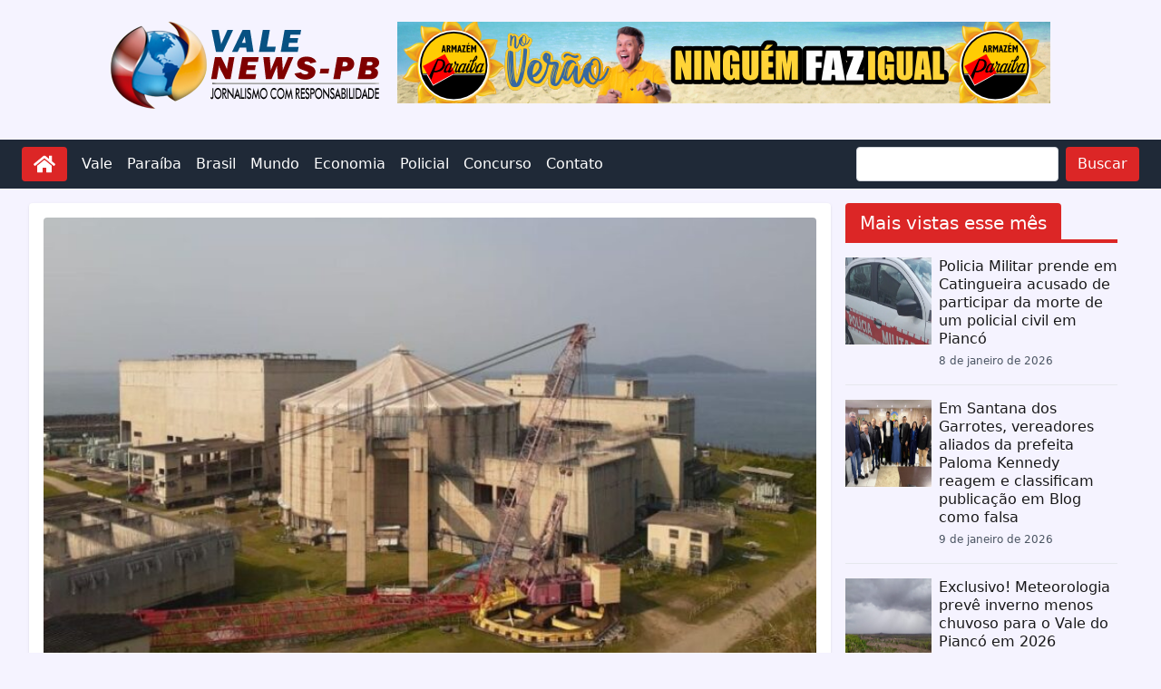

--- FILE ---
content_type: text/html; charset=UTF-8
request_url: https://valenewspb.com/gsi-estuda-reestruturar-sistema-de-protecao-ao-programa-nuclear-brasil
body_size: 15977
content:
<!doctype html>
<html lang="pt-BR">
  <head>
    <meta charset="utf-8">
    <meta name="viewport" content="width=device-width, initial-scale=1">
        <meta name='robots' content='index, follow, max-image-preview:large, max-snippet:-1, max-video-preview:-1' />

	<!-- This site is optimized with the Yoast SEO plugin v18.6 - https://yoast.com/wordpress/plugins/seo/ -->
	<title>GSI estuda reestruturar Sistema de Proteção ao Programa Nuclear Brasil - Vale News PB</title>
	<link rel="canonical" href="https://valenewspb.com/gsi-estuda-reestruturar-sistema-de-protecao-ao-programa-nuclear-brasil" />
	<meta property="og:locale" content="pt_BR" />
	<meta property="og:type" content="article" />
	<meta property="og:title" content="GSI estuda reestruturar Sistema de Proteção ao Programa Nuclear Brasil - Vale News PB" />
	<meta property="og:description" content="Uma resolução do Gabinete de Segurança Institucional (GSI) da Presidência da República cria um grupo de trabalho (GT) para estudar" />
	<meta property="og:url" content="https://valenewspb.com/gsi-estuda-reestruturar-sistema-de-protecao-ao-programa-nuclear-brasil" />
	<meta property="og:site_name" content="Vale News PB" />
	<meta property="article:author" content="https://www.facebook.com/valenewspbb" />
	<meta property="article:published_time" content="2023-08-10T11:05:57+00:00" />
	<meta property="og:image" content="https://valenewspb.com/wp-content/uploads/2023/08/angra_1_e_2_e_construcao_de_angra_3_malmd_tv_brasil_081020214220-768x459-1.jpg" />
	<meta property="og:image:width" content="750" />
	<meta property="og:image:height" content="448" />
	<meta property="og:image:type" content="image/jpeg" />
	<meta name="twitter:card" content="summary_large_image" />
	<meta name="twitter:label1" content="Escrito por" />
	<meta name="twitter:data1" content="Joaquim Franklin" />
	<meta name="twitter:label2" content="Est. tempo de leitura" />
	<meta name="twitter:data2" content="3 minutos" />
	<script type="application/ld+json" class="yoast-schema-graph">{"@context":"https://schema.org","@graph":[{"@type":"WebSite","@id":"https://valenewspb.com/#website","url":"https://valenewspb.com/","name":"Vale News PB","description":"Jornalismo com responsabilidade","potentialAction":[{"@type":"SearchAction","target":{"@type":"EntryPoint","urlTemplate":"https://valenewspb.com/?s={search_term_string}"},"query-input":"required name=search_term_string"}],"inLanguage":"pt-BR"},{"@type":"ImageObject","@id":"https://valenewspb.com/gsi-estuda-reestruturar-sistema-de-protecao-ao-programa-nuclear-brasil#primaryimage","inLanguage":"pt-BR","url":"https://valenewspb.com/wp-content/uploads/2023/08/angra_1_e_2_e_construcao_de_angra_3_malmd_tv_brasil_081020214220-768x459-1.jpg","contentUrl":"https://valenewspb.com/wp-content/uploads/2023/08/angra_1_e_2_e_construcao_de_angra_3_malmd_tv_brasil_081020214220-768x459-1.jpg","width":750,"height":448},{"@type":"WebPage","@id":"https://valenewspb.com/gsi-estuda-reestruturar-sistema-de-protecao-ao-programa-nuclear-brasil#webpage","url":"https://valenewspb.com/gsi-estuda-reestruturar-sistema-de-protecao-ao-programa-nuclear-brasil","name":"GSI estuda reestruturar Sistema de Proteção ao Programa Nuclear Brasil - Vale News PB","isPartOf":{"@id":"https://valenewspb.com/#website"},"primaryImageOfPage":{"@id":"https://valenewspb.com/gsi-estuda-reestruturar-sistema-de-protecao-ao-programa-nuclear-brasil#primaryimage"},"datePublished":"2023-08-10T11:05:57+00:00","dateModified":"2023-08-10T11:05:57+00:00","author":{"@id":"https://valenewspb.com/#/schema/person/64e779e2c7176fefaa150a7223af1ce7"},"breadcrumb":{"@id":"https://valenewspb.com/gsi-estuda-reestruturar-sistema-de-protecao-ao-programa-nuclear-brasil#breadcrumb"},"inLanguage":"pt-BR","potentialAction":[{"@type":"ReadAction","target":["https://valenewspb.com/gsi-estuda-reestruturar-sistema-de-protecao-ao-programa-nuclear-brasil"]}]},{"@type":"BreadcrumbList","@id":"https://valenewspb.com/gsi-estuda-reestruturar-sistema-de-protecao-ao-programa-nuclear-brasil#breadcrumb","itemListElement":[{"@type":"ListItem","position":1,"name":"Início","item":"https://valenewspb.com/"},{"@type":"ListItem","position":2,"name":"GSI estuda reestruturar Sistema de Proteção ao Programa Nuclear Brasil"}]},{"@type":"Person","@id":"https://valenewspb.com/#/schema/person/64e779e2c7176fefaa150a7223af1ce7","name":"Joaquim Franklin","image":{"@type":"ImageObject","@id":"https://valenewspb.com/#personlogo","inLanguage":"pt-BR","url":"https://secure.gravatar.com/avatar/f9882b88a10a8168ee3ba400ce8ad002?s=96&d=mm&r=g","contentUrl":"https://secure.gravatar.com/avatar/f9882b88a10a8168ee3ba400ce8ad002?s=96&d=mm&r=g","caption":"Joaquim Franklin"},"description":"Formado em jornalismo pelas Faculdades Integradas de Patos-PB (FIP) e radialista na Escola Técnica de Sousa-PB pelo Sindicato dos Radialistas da Paraíba.","sameAs":["https://valenewspb.com/","https://www.facebook.com/valenewspbb","https://www.instagram.com/valenewspb/","https://www.youtube.com/channel/UCMGTpBzOmtBPaSeRtpDbnWw"],"url":"https://valenewspb.com/author/quinca"}]}</script>
	<!-- / Yoast SEO plugin. -->


<link rel='dns-prefetch' href='//www.recaptcha.net' />
<link rel='dns-prefetch' href='//www.googletagmanager.com' />
<link rel='dns-prefetch' href='//s.w.org' />
<link rel="alternate" type="application/rss+xml" title="Feed de comentários para Vale News PB &raquo; GSI estuda reestruturar Sistema de Proteção ao Programa Nuclear Brasil" href="https://valenewspb.com/gsi-estuda-reestruturar-sistema-de-protecao-ao-programa-nuclear-brasil/feed" />
<script>
window._wpemojiSettings = {"baseUrl":"https:\/\/s.w.org\/images\/core\/emoji\/13.1.0\/72x72\/","ext":".png","svgUrl":"https:\/\/s.w.org\/images\/core\/emoji\/13.1.0\/svg\/","svgExt":".svg","source":{"concatemoji":"https:\/\/valenewspb.com\/wp-includes\/js\/wp-emoji-release.min.js?ver=5.9.3"}};
/*! This file is auto-generated */
!function(e,a,t){var n,r,o,i=a.createElement("canvas"),p=i.getContext&&i.getContext("2d");function s(e,t){var a=String.fromCharCode;p.clearRect(0,0,i.width,i.height),p.fillText(a.apply(this,e),0,0);e=i.toDataURL();return p.clearRect(0,0,i.width,i.height),p.fillText(a.apply(this,t),0,0),e===i.toDataURL()}function c(e){var t=a.createElement("script");t.src=e,t.defer=t.type="text/javascript",a.getElementsByTagName("head")[0].appendChild(t)}for(o=Array("flag","emoji"),t.supports={everything:!0,everythingExceptFlag:!0},r=0;r<o.length;r++)t.supports[o[r]]=function(e){if(!p||!p.fillText)return!1;switch(p.textBaseline="top",p.font="600 32px Arial",e){case"flag":return s([127987,65039,8205,9895,65039],[127987,65039,8203,9895,65039])?!1:!s([55356,56826,55356,56819],[55356,56826,8203,55356,56819])&&!s([55356,57332,56128,56423,56128,56418,56128,56421,56128,56430,56128,56423,56128,56447],[55356,57332,8203,56128,56423,8203,56128,56418,8203,56128,56421,8203,56128,56430,8203,56128,56423,8203,56128,56447]);case"emoji":return!s([10084,65039,8205,55357,56613],[10084,65039,8203,55357,56613])}return!1}(o[r]),t.supports.everything=t.supports.everything&&t.supports[o[r]],"flag"!==o[r]&&(t.supports.everythingExceptFlag=t.supports.everythingExceptFlag&&t.supports[o[r]]);t.supports.everythingExceptFlag=t.supports.everythingExceptFlag&&!t.supports.flag,t.DOMReady=!1,t.readyCallback=function(){t.DOMReady=!0},t.supports.everything||(n=function(){t.readyCallback()},a.addEventListener?(a.addEventListener("DOMContentLoaded",n,!1),e.addEventListener("load",n,!1)):(e.attachEvent("onload",n),a.attachEvent("onreadystatechange",function(){"complete"===a.readyState&&t.readyCallback()})),(n=t.source||{}).concatemoji?c(n.concatemoji):n.wpemoji&&n.twemoji&&(c(n.twemoji),c(n.wpemoji)))}(window,document,window._wpemojiSettings);
</script>
<style>
img.wp-smiley,
img.emoji {
	display: inline !important;
	border: none !important;
	box-shadow: none !important;
	height: 1em !important;
	width: 1em !important;
	margin: 0 0.07em !important;
	vertical-align: -0.1em !important;
	background: none !important;
	padding: 0 !important;
}
</style>
	<link rel='stylesheet' id='sgr_main-css'  href='https://valenewspb.com/wp-content/plugins/simple-google-recaptcha/sgr.css?ver=1646404495' media='all' />
<link rel='stylesheet' id='wp-block-library-css'  href='https://valenewspb.com/wp-includes/css/dist/block-library/style.min.css?ver=5.9.3' media='all' />
<link rel='stylesheet' id='app/0-css'  href='https://valenewspb.com/wp-content/themes/vale-1/public/css/app.18e8e2.css' media='all' />
<script id='sgr_main-js-extra'>
var sgr_main = {"sgr_site_key":"6Legn78ZAAAAALLaxso8tq1cvU53F7xR3wHMx36L"};
</script>
<script src='https://valenewspb.com/wp-content/plugins/simple-google-recaptcha/sgr.js?ver=1646404495' id='sgr_main-js'></script>
<script src='https://www.recaptcha.net/recaptcha/api.js?hl=pt_BR&#038;onload=sgr_2&#038;render=explicit&#038;ver=1768938983' id='sgr_recaptcha-js'></script>
<script src='https://valenewspb.com/wp-content/plugins/jquery-updater/js/jquery-3.6.0.min.js?ver=3.6.0' id='jquery-core-js'></script>
<script src='https://valenewspb.com/wp-content/plugins/jquery-updater/js/jquery-migrate-3.3.2.min.js?ver=3.3.2' id='jquery-migrate-js'></script>
<script id='jquery-js-after'>
jQuery(document).ready(function() {
	jQuery(".2e4a728983fefe47bc41c084cbbb754a").click(function() {
		jQuery.post(
			"https://valenewspb.com/wp-admin/admin-ajax.php", {
				"action": "quick_adsense_onpost_ad_click",
				"quick_adsense_onpost_ad_index": jQuery(this).attr("data-index"),
				"quick_adsense_nonce": "30a489384b",
			}, function(response) { }
		);
	});
});
</script>

<!-- Snippet do Google Analytics adicionado pelo Site Kit -->
<script src='https://www.googletagmanager.com/gtag/js?id=UA-175497776-1' id='google_gtagjs-js' async></script>
<script id='google_gtagjs-js-after'>
window.dataLayer = window.dataLayer || [];function gtag(){dataLayer.push(arguments);}
gtag('set', 'linker', {"domains":["valenewspb.com"]} );
gtag("js", new Date());
gtag("set", "developer_id.dZTNiMT", true);
gtag("config", "UA-175497776-1", {"anonymize_ip":true});
gtag("config", "G-MG0R3XXV6G");
</script>

<!-- Finalizar o snippet do Google Analytics adicionado pelo Site Kit -->
<link rel="https://api.w.org/" href="https://valenewspb.com/wp-json/" /><link rel="alternate" type="application/json" href="https://valenewspb.com/wp-json/wp/v2/posts/50595" /><link rel="EditURI" type="application/rsd+xml" title="RSD" href="https://valenewspb.com/xmlrpc.php?rsd" />
<link rel="wlwmanifest" type="application/wlwmanifest+xml" href="https://valenewspb.com/wp-includes/wlwmanifest.xml" /> 
<meta name="generator" content="WordPress 5.9.3" />
<link rel='shortlink' href='https://valenewspb.com/?p=50595' />
<link rel="alternate" type="application/json+oembed" href="https://valenewspb.com/wp-json/oembed/1.0/embed?url=https%3A%2F%2Fvalenewspb.com%2Fgsi-estuda-reestruturar-sistema-de-protecao-ao-programa-nuclear-brasil" />
<link rel="alternate" type="text/xml+oembed" href="https://valenewspb.com/wp-json/oembed/1.0/embed?url=https%3A%2F%2Fvalenewspb.com%2Fgsi-estuda-reestruturar-sistema-de-protecao-ao-programa-nuclear-brasil&#038;format=xml" />
<meta name="generator" content="Site Kit by Google 1.75.0" /><link rel="icon" href="https://valenewspb.com/wp-content/uploads/2023/01/favicon.png" sizes="32x32" />
<link rel="icon" href="https://valenewspb.com/wp-content/uploads/2023/01/favicon.png" sizes="192x192" />
<link rel="apple-touch-icon" href="https://valenewspb.com/wp-content/uploads/2023/01/favicon.png" />
<meta name="msapplication-TileImage" content="https://valenewspb.com/wp-content/uploads/2023/01/favicon.png" />

    <script async custom-element="amp-auto-ads" src="https://cdn.ampproject.org/v0/amp-auto-ads-0.1.js"></script>

    

  </head>

  <body class="post-template-default single single-post postid-50595 single-format-standard wp-custom-logo wp-embed-responsive gsi-estuda-reestruturar-sistema-de-protecao-ao-programa-nuclear-brasil bg-violet-50">
    <svg xmlns="http://www.w3.org/2000/svg" viewBox="0 0 0 0" width="0" height="0" focusable="false" role="none" style="visibility: hidden; position: absolute; left: -9999px; overflow: hidden;" ><defs><filter id="wp-duotone-dark-grayscale"><feColorMatrix color-interpolation-filters="sRGB" type="matrix" values=" .299 .587 .114 0 0 .299 .587 .114 0 0 .299 .587 .114 0 0 .299 .587 .114 0 0 " /><feComponentTransfer color-interpolation-filters="sRGB" ><feFuncR type="table" tableValues="0 0.49803921568627" /><feFuncG type="table" tableValues="0 0.49803921568627" /><feFuncB type="table" tableValues="0 0.49803921568627" /><feFuncA type="table" tableValues="1 1" /></feComponentTransfer><feComposite in2="SourceGraphic" operator="in" /></filter></defs></svg><svg xmlns="http://www.w3.org/2000/svg" viewBox="0 0 0 0" width="0" height="0" focusable="false" role="none" style="visibility: hidden; position: absolute; left: -9999px; overflow: hidden;" ><defs><filter id="wp-duotone-grayscale"><feColorMatrix color-interpolation-filters="sRGB" type="matrix" values=" .299 .587 .114 0 0 .299 .587 .114 0 0 .299 .587 .114 0 0 .299 .587 .114 0 0 " /><feComponentTransfer color-interpolation-filters="sRGB" ><feFuncR type="table" tableValues="0 1" /><feFuncG type="table" tableValues="0 1" /><feFuncB type="table" tableValues="0 1" /><feFuncA type="table" tableValues="1 1" /></feComponentTransfer><feComposite in2="SourceGraphic" operator="in" /></filter></defs></svg><svg xmlns="http://www.w3.org/2000/svg" viewBox="0 0 0 0" width="0" height="0" focusable="false" role="none" style="visibility: hidden; position: absolute; left: -9999px; overflow: hidden;" ><defs><filter id="wp-duotone-purple-yellow"><feColorMatrix color-interpolation-filters="sRGB" type="matrix" values=" .299 .587 .114 0 0 .299 .587 .114 0 0 .299 .587 .114 0 0 .299 .587 .114 0 0 " /><feComponentTransfer color-interpolation-filters="sRGB" ><feFuncR type="table" tableValues="0.54901960784314 0.98823529411765" /><feFuncG type="table" tableValues="0 1" /><feFuncB type="table" tableValues="0.71764705882353 0.25490196078431" /><feFuncA type="table" tableValues="1 1" /></feComponentTransfer><feComposite in2="SourceGraphic" operator="in" /></filter></defs></svg><svg xmlns="http://www.w3.org/2000/svg" viewBox="0 0 0 0" width="0" height="0" focusable="false" role="none" style="visibility: hidden; position: absolute; left: -9999px; overflow: hidden;" ><defs><filter id="wp-duotone-blue-red"><feColorMatrix color-interpolation-filters="sRGB" type="matrix" values=" .299 .587 .114 0 0 .299 .587 .114 0 0 .299 .587 .114 0 0 .299 .587 .114 0 0 " /><feComponentTransfer color-interpolation-filters="sRGB" ><feFuncR type="table" tableValues="0 1" /><feFuncG type="table" tableValues="0 0.27843137254902" /><feFuncB type="table" tableValues="0.5921568627451 0.27843137254902" /><feFuncA type="table" tableValues="1 1" /></feComponentTransfer><feComposite in2="SourceGraphic" operator="in" /></filter></defs></svg><svg xmlns="http://www.w3.org/2000/svg" viewBox="0 0 0 0" width="0" height="0" focusable="false" role="none" style="visibility: hidden; position: absolute; left: -9999px; overflow: hidden;" ><defs><filter id="wp-duotone-midnight"><feColorMatrix color-interpolation-filters="sRGB" type="matrix" values=" .299 .587 .114 0 0 .299 .587 .114 0 0 .299 .587 .114 0 0 .299 .587 .114 0 0 " /><feComponentTransfer color-interpolation-filters="sRGB" ><feFuncR type="table" tableValues="0 0" /><feFuncG type="table" tableValues="0 0.64705882352941" /><feFuncB type="table" tableValues="0 1" /><feFuncA type="table" tableValues="1 1" /></feComponentTransfer><feComposite in2="SourceGraphic" operator="in" /></filter></defs></svg><svg xmlns="http://www.w3.org/2000/svg" viewBox="0 0 0 0" width="0" height="0" focusable="false" role="none" style="visibility: hidden; position: absolute; left: -9999px; overflow: hidden;" ><defs><filter id="wp-duotone-magenta-yellow"><feColorMatrix color-interpolation-filters="sRGB" type="matrix" values=" .299 .587 .114 0 0 .299 .587 .114 0 0 .299 .587 .114 0 0 .299 .587 .114 0 0 " /><feComponentTransfer color-interpolation-filters="sRGB" ><feFuncR type="table" tableValues="0.78039215686275 1" /><feFuncG type="table" tableValues="0 0.94901960784314" /><feFuncB type="table" tableValues="0.35294117647059 0.47058823529412" /><feFuncA type="table" tableValues="1 1" /></feComponentTransfer><feComposite in2="SourceGraphic" operator="in" /></filter></defs></svg><svg xmlns="http://www.w3.org/2000/svg" viewBox="0 0 0 0" width="0" height="0" focusable="false" role="none" style="visibility: hidden; position: absolute; left: -9999px; overflow: hidden;" ><defs><filter id="wp-duotone-purple-green"><feColorMatrix color-interpolation-filters="sRGB" type="matrix" values=" .299 .587 .114 0 0 .299 .587 .114 0 0 .299 .587 .114 0 0 .299 .587 .114 0 0 " /><feComponentTransfer color-interpolation-filters="sRGB" ><feFuncR type="table" tableValues="0.65098039215686 0.40392156862745" /><feFuncG type="table" tableValues="0 1" /><feFuncB type="table" tableValues="0.44705882352941 0.4" /><feFuncA type="table" tableValues="1 1" /></feComponentTransfer><feComposite in2="SourceGraphic" operator="in" /></filter></defs></svg><svg xmlns="http://www.w3.org/2000/svg" viewBox="0 0 0 0" width="0" height="0" focusable="false" role="none" style="visibility: hidden; position: absolute; left: -9999px; overflow: hidden;" ><defs><filter id="wp-duotone-blue-orange"><feColorMatrix color-interpolation-filters="sRGB" type="matrix" values=" .299 .587 .114 0 0 .299 .587 .114 0 0 .299 .587 .114 0 0 .299 .587 .114 0 0 " /><feComponentTransfer color-interpolation-filters="sRGB" ><feFuncR type="table" tableValues="0.098039215686275 1" /><feFuncG type="table" tableValues="0 0.66274509803922" /><feFuncB type="table" tableValues="0.84705882352941 0.41960784313725" /><feFuncA type="table" tableValues="1 1" /></feComponentTransfer><feComposite in2="SourceGraphic" operator="in" /></filter></defs></svg>
    <div id="app">
      <a class="sr-only focus:not-sr-only" href="#main">
        Pular para o conteúdo
      </a>

      <header class="banner">

  <div class="container my-6">
    <div class="lg:flex justify-center space-x-4">
      <div class="flex justify-center">
        <a href="https://valenewspb.com/">
          <a href="https://valenewspb.com/" class="custom-logo-link" rel="home"><img width="300" height="96" src="https://valenewspb.com/wp-content/uploads/2023/01/quinca-logo.png" class="custom-logo" alt="Vale News PB" /></a>        </a>
      </div>      
      <div class="">
        
<figure class="wp-block-image size-full"><img loading="lazy" width="720" height="90" src="https://valenewspb.com/wp-content/uploads/2026/01/1000089296.jpg" alt="" class="wp-image-82052" srcset="https://valenewspb.com/wp-content/uploads/2026/01/1000089296.jpg 720w, https://valenewspb.com/wp-content/uploads/2026/01/1000089296-300x38.jpg 300w, https://valenewspb.com/wp-content/uploads/2026/01/1000089296-500x63.jpg 500w" sizes="(max-width: 720px) 100vw, 720px" /></figure>
      </div>
    </div>
  </div>

    <nav class="bg-gray-800">
    <div class="container mx-auto flex justify-between items-center p-2">
        <div class="flex mx-4">
          <a class="bg-red-600 hover:bg-red-700 focus:ring-red-300/50 inline-block font-normal align-middle select-none text-base text-white py-1.5 px-3 transition border border-transparent focus:ring focus:relative rounded" href="https://valenewspb.com"
	>
	<img class="w-6 h-6 invert" src="https://valenewspb.com/wp-content/themes/vale-1/public/images/svg/home-solid.e9aa7e.svg" alt="home" />
</a>        </div>
        <div class="flex-1 ">
            <div class="hidden md:flex space-x-4 place-content-between">
                <div class="flex items-center text-white">
                  <div class="menu-primary-container"><ul id="menu-primary" class="flex space-x-4"><li itemscope="itemscope" itemtype="https://www.schema.org/SiteNavigationElement" id="menu-item-573" class="menu-item menu-item-type-taxonomy menu-item-object-category menu-item-573 nav-item"><a title="Vale" href="https://valenewspb.com/category/vale" class="nav-link">Vale</a></li>
<li itemscope="itemscope" itemtype="https://www.schema.org/SiteNavigationElement" id="menu-item-574" class="menu-item menu-item-type-taxonomy menu-item-object-category menu-item-574 nav-item"><a title="Paraíba" href="https://valenewspb.com/category/paraiba" class="nav-link">Paraíba</a></li>
<li itemscope="itemscope" itemtype="https://www.schema.org/SiteNavigationElement" id="menu-item-575" class="menu-item menu-item-type-taxonomy menu-item-object-category current-post-ancestor current-menu-parent current-post-parent active menu-item-575 nav-item"><a title="Brasil" href="https://valenewspb.com/category/brasil" class="nav-link">Brasil</a></li>
<li itemscope="itemscope" itemtype="https://www.schema.org/SiteNavigationElement" id="menu-item-41888" class="menu-item menu-item-type-taxonomy menu-item-object-category menu-item-41888 nav-item"><a title="Mundo" href="https://valenewspb.com/category/mundo" class="nav-link">Mundo</a></li>
<li itemscope="itemscope" itemtype="https://www.schema.org/SiteNavigationElement" id="menu-item-307" class="menu-item menu-item-type-taxonomy menu-item-object-category menu-item-307 nav-item"><a title="Economia" href="https://valenewspb.com/category/economia" class="nav-link">Economia</a></li>
<li itemscope="itemscope" itemtype="https://www.schema.org/SiteNavigationElement" id="menu-item-576" class="menu-item menu-item-type-taxonomy menu-item-object-category menu-item-576 nav-item"><a title="Policial" href="https://valenewspb.com/category/policial" class="nav-link">Policial</a></li>
<li itemscope="itemscope" itemtype="https://www.schema.org/SiteNavigationElement" id="menu-item-578" class="menu-item menu-item-type-taxonomy menu-item-object-category menu-item-578 nav-item"><a title="Concurso" href="https://valenewspb.com/category/concurso" class="nav-link">Concurso</a></li>
<li itemscope="itemscope" itemtype="https://www.schema.org/SiteNavigationElement" id="menu-item-604" class="menu-item menu-item-type-post_type menu-item-object-page menu-item-604 nav-item"><a title="Contato" href="https://valenewspb.com/contato" class="nav-link">Contato</a></li>
</ul></div>                </div>
                <form action="https://valenewspb.com" method="get">
                  <div class="flex space-x-2 px-4">
                    <input class="" type="text" name="s" value="" />
                    <button class="bg-red-600 hover:bg-red-700 focus:ring-red-300/50 inline-block font-normal align-middle select-none text-base text-white py-1.5 px-3 transition border border-transparent focus:ring focus:relative rounded" type="submit"
	>
	Buscar
</button>                  </div>
                </form>
            </div>
            
        </div>
        <div class="md:hidden">
            <button id="mobile-menu-button" class="text-white focus:outline-none">
                <svg class="w-6 h-6" fill="none" stroke="currentColor" viewBox="0 0 24 24" xmlns="http://www.w3.org/2000/svg">
                    <path stroke-linecap="round" stroke-linejoin="round" stroke-width="2" d="M4 6h16M4 12h16m-7 6h7"></path>
                </svg>
            </button>
        </div>
    </div>
    <div id="mobile-menu" class="hidden md:hidden">
        <ul class="flex flex-col bg-gray-800 p-4 relative">
            <div class="menu-primary-container"><ul id="menu-primary-1" class="flex flex-col space-y-2 text-white"><li itemscope="itemscope" itemtype="https://www.schema.org/SiteNavigationElement" class="menu-item menu-item-type-taxonomy menu-item-object-category menu-item-573 nav-item"><a title="Vale" href="https://valenewspb.com/category/vale" class="nav-link">Vale</a></li>
<li itemscope="itemscope" itemtype="https://www.schema.org/SiteNavigationElement" class="menu-item menu-item-type-taxonomy menu-item-object-category menu-item-574 nav-item"><a title="Paraíba" href="https://valenewspb.com/category/paraiba" class="nav-link">Paraíba</a></li>
<li itemscope="itemscope" itemtype="https://www.schema.org/SiteNavigationElement" class="menu-item menu-item-type-taxonomy menu-item-object-category current-post-ancestor current-menu-parent current-post-parent active menu-item-575 nav-item"><a title="Brasil" href="https://valenewspb.com/category/brasil" class="nav-link">Brasil</a></li>
<li itemscope="itemscope" itemtype="https://www.schema.org/SiteNavigationElement" class="menu-item menu-item-type-taxonomy menu-item-object-category menu-item-41888 nav-item"><a title="Mundo" href="https://valenewspb.com/category/mundo" class="nav-link">Mundo</a></li>
<li itemscope="itemscope" itemtype="https://www.schema.org/SiteNavigationElement" class="menu-item menu-item-type-taxonomy menu-item-object-category menu-item-307 nav-item"><a title="Economia" href="https://valenewspb.com/category/economia" class="nav-link">Economia</a></li>
<li itemscope="itemscope" itemtype="https://www.schema.org/SiteNavigationElement" class="menu-item menu-item-type-taxonomy menu-item-object-category menu-item-576 nav-item"><a title="Policial" href="https://valenewspb.com/category/policial" class="nav-link">Policial</a></li>
<li itemscope="itemscope" itemtype="https://www.schema.org/SiteNavigationElement" class="menu-item menu-item-type-taxonomy menu-item-object-category menu-item-578 nav-item"><a title="Concurso" href="https://valenewspb.com/category/concurso" class="nav-link">Concurso</a></li>
<li itemscope="itemscope" itemtype="https://www.schema.org/SiteNavigationElement" class="menu-item menu-item-type-post_type menu-item-object-page menu-item-604 nav-item"><a title="Contato" href="https://valenewspb.com/contato" class="nav-link">Contato</a></li>
</ul></div>            <form action="https://valenewspb.com" method="get">
              <div class="flex space-x-2 mt-2">
                <input class="" type="text" name="s" value="" />
                <button class="bg-red-600 hover:bg-red-700 focus:ring-red-300/50 inline-block font-normal align-middle select-none text-base text-white py-1.5 px-3 transition border border-transparent focus:ring focus:relative rounded" type="submit"
	>
	Buscar
</button>              </div>
            </form>
        </ul>
    </div>
</nav>

<script>

document.getElementById('mobile-menu-button').addEventListener('click', function() {
    const mobileMenu = document.getElementById('mobile-menu');
    mobileMenu.classList.toggle('hidden');
});
</script>

  
</header>
      <div class="container">
              </div>

      <div class="container">
        <div class="lg:flex">  
          <div class="flex-auto">
            <main id="main" class="main">
                     <div class="lg:shadow lg:p-4 my-4 lg:bg-white rounded text-lg text-gray-700">
  
  <article class="h-entry post-50595 post type-post status-publish format-standard has-post-thumbnail hentry category-brasil">

    <header>
  
                        <a href="https://valenewspb.com/wp-content/uploads/2023/08/angra_1_e_2_e_construcao_de_angra_3_malmd_tv_brasil_081020214220-768x459-1.jpg" target="_blank">
            <img class="w-full rounded-t" alt="GSI estuda reestruturar Sistema de Proteção ao Programa Nuclear Brasil" src="https://valenewspb.com/wp-content/uploads/2023/08/angra_1_e_2_e_construcao_de_angra_3_malmd_tv_brasil_081020214220-768x459-1.jpg" />
          </a>
                
      <h1 class="text-2xl font-medium">GSI estuda reestruturar Sistema de Proteção ao Programa Nuclear Brasil</h1>
      
      <div>
                  <small><a class="whitespace-nowrap bg-stone-600 text-white rounded py-1 px-2" href="https://valenewspb.com/category/brasil ">Brasil</a></small>
              </div>
  
      <div class="flex justify-start space-x-4">
  <div class="flex items-center space-x-2">
    <!--author-->
    <img class="w-4 h-4" src="https://valenewspb.com/wp-content/themes/vale-1/public/images/svg/user-solid.083f45.svg" />
    <span>Por</span>
    <a href="https://valenewspb.com/author/quinca" class="p-author h-card">
      Joaquim Franklin
    </a>
  </div>
  <div class="flex items-center space-x-2">
    <!--data published-->
    <img class="w-4 h-4" src="https://valenewspb.com/wp-content/themes/vale-1/public/images/svg/calendar-alt-regular.7d9a5f.svg" />
    <time class="dt-published" datetime="2023-08-10T11:05:57+00:00">
      10 de agosto de 2023
    </time>
  </div>
</div>
  
      
  
    </header>
  
    <div class="mt-8">

              <div class="flex justify-center lg:float-left pr-4">
          
<figure class="wp-block-image size-full"><img loading="lazy" width="300" height="250" src="https://valenewspb.com/wp-content/uploads/2026/01/1000089294.jpg" alt="" class="wp-image-82053"/></figure>
        </div>
      
      <div class="elementor-element elementor-element-6e53f83f elementor-widget elementor-widget-theme-post-content" data-id="6e53f83f" data-element_type="widget" data-widget_type="theme-post-content.default">
<div class="elementor-widget-container">
<p>Uma resolução do Gabinete de Segurança Institucional (GSI) da Presidência da República cria um grupo de trabalho (GT) para estudar a reestruturação de colegiados do Sistema de Proteção ao Programa Nuclear Brasileiro (Sipron). A medida foi publicada nesta quarta-feira (9), no <a href="https://in.gov.br/web/dou/-/resolucao-n-25-de-7-de-agosto-de-2023-501814181" target="_blank" rel="noopener"><em>Diário Oficial da União</em></a>.<img src="https://agenciabrasil.ebc.com.br/ebc.png?id=1548048&amp;o=node" /><img src="https://agenciabrasil.ebc.com.br/ebc.gif?id=1548048&amp;o=node" /></p>
<p>A <a href="http://www.planalto.gov.br/ccivil_03/_Ato2011-2014/2012/Lei/L12731.htm" target="_blank" rel="noopener">legislação</a> brasileira prevê a existência de cinco colegiados de apoio ao GSI na proteção e segurança do Programa Nuclear Brasileiro, alguns de abrangência nacional, como a Comissão de Coordenação da Proteção ao Programa Nuclear Brasileiro (Copron) e o Comitê de Articulação nas Áreas de Segurança e Logística do Sistema de Proteção ao Programa Nuclear Brasileiro (Caslon) e outros de atuação mais local, nas proximidades das duas usinas nucleares em operação no país, Angra 1 e Angra 2. O GSI deverá apresentar uma proposta de reestruturação desses colegiados, em até 180 dias.</p>
<p>De acordo com a resolução, além do GSI que coordenará as atividades, o grupo será composto pela Comissão Nacional de Energia Nuclear, do Ministério da Ciência Tecnologia e Inovação; pela empresa pública Eletronuclear; o Instituto Brasileiro do Meio Ambiente e dos Recursos Naturais Renováveis (Ibama) e as Indústrias Nucleares do Brasil (INB) e os cinco titulares terão direito a dois suplentes, cada um.</p>
<p>Os integrantes serão indicados pelos titulares dos órgãos e designados pelo ministro do GSI, general Amaro. Durante as reuniões do GT, poderão ser convidados representantes de outros órgãos entidades que tenham relevância para os temas em debate.</p>
<p>No Brasil, é monopólio da União a pesquisa, a lavra, o enriquecimento, o reprocessamento, a industrialização e o comércio de minérios e minerais nucleares e seus derivados, com exceção das permissões para utilização de radioisótopos para a pesquisa e usos médicos, agrícolas e industriais. O sistema de proteção relativo a Programa Nuclear Brasileiro é coordenado pelo GSI, conforme determina a medida provisória 1.154, de 1º de janeiro de 2023.</p>
</div>
</div>
<div class="elementor-element elementor-element-f59562e elementor-widget elementor-widget-post-info" data-id="f59562e" data-element_type="widget" data-widget_type="post-info.default">
<div class="elementor-widget-container">
<p>&nbsp;</p>
<p>&nbsp;</p>
<p><span class="elementor-icon-list-text elementor-post-info__item elementor-post-info__item--type-custom">Agência Brasil </span></p>
</div>
</div>

<div style="font-size: 0px; height: 0px; line-height: 0px; margin: 0; padding: 0; clear: both;"></div>
      
      <!--tags-->
          </div>
  
  </article>
  
  <hr class="my-4" />
  
  <!--box author-->  
          
    <div class="flex items-center p-4 rounded max-w-4xl mx-auto">
      <img src="https://secure.gravatar.com/avatar/f9882b88a10a8168ee3ba400ce8ad002?s=96&d=mm&r=g" alt="Author Avatar" class="rounded-full shadow-lg border-8 border-white mr-8">
      <div>
        <h2 class="text-2xl font-bold">Joaquim Franklin</h2>
        <p class="text-gray-600 mb-4 text-base">Formado em jornalismo pelas Faculdades Integradas de Patos-PB (FIP) e radialista na Escola Técnica de Sousa-PB pelo Sindicato dos Radialistas da Paraíba.</p>
      </div>
    </div>  
    
  <!--related posts-->
                <div class="related-posts my-4">
        <p class="text-2xl font-bold">Conteúdo Relacionado</p>
        <div class="grid grid-cols-1 md:grid-cols-2 lg:grid-cols-3 gap-4">
                                  <div class="my-4">                   
              <a href="https://valenewspb.com/senado-atinge-assinaturas-suficientes-para-instalar-cpi-do-master">
                <div class="relative group">
                  <img class="w-full h-44" alt="Senado atinge assinaturas suficientes para instalar CPI do Master" src="https://valenewspb.com/wp-content/uploads/2026/01/BANCO-MASTER.webp" />
                  <div class="absolute inset-0 flex items-center justify-center bg-black bg-opacity-30 opacity-0 group-hover:opacity-100 transition-opacity duration-700">
                    <img class="w-10 h-10 invert opacity-70" src="https://valenewspb.com/wp-content/themes/vale-1/public/images/svg/hand-pointer-solid.93a385.svg" />   
                  </div>
                </div>
                <h4 class="text-red-600">Senado atinge assinaturas suficientes para instalar CPI do Master</h4>
              </a>
              <p class="text-base text-gray-600">A oposição no Senado atingiu, nesta segunda-feira (19), 42 assinaturas para a instalação de uma Comissão Parlamentar de Inquérito (CPI)</p>
            </div>
                                  <div class="my-4">                   
              <a href="https://valenewspb.com/tse-propoe-novas-regras-e-recebe-sugestoes-sobre-eleicoes-de-2026">
                <div class="relative group">
                  <img class="w-full h-44" alt="TSE propõe novas regras e recebe sugestões sobre eleições de 2026" src="https://valenewspb.com/wp-content/uploads/2024/01/urna-eletronica-1024x683-1.jpg" />
                  <div class="absolute inset-0 flex items-center justify-center bg-black bg-opacity-30 opacity-0 group-hover:opacity-100 transition-opacity duration-700">
                    <img class="w-10 h-10 invert opacity-70" src="https://valenewspb.com/wp-content/themes/vale-1/public/images/svg/hand-pointer-solid.93a385.svg" />   
                  </div>
                </div>
                <h4 class="text-red-600">TSE propõe novas regras e recebe sugestões sobre eleições de 2026</h4>
              </a>
              <p class="text-base text-gray-600">O Tribunal Superior Eleitoral (TSE) publicou nesta semana 12 minutas com propostas de alterações nas regras para as Eleições 2026. As</p>
            </div>
                                  <div class="my-4">                   
              <a href="https://valenewspb.com/anac-estuda-criar-regras-mais-rigidas-para-punir-passageiros-brigoes">
                <div class="relative group">
                  <img class="w-full h-44" alt="Anac estuda criar regras mais rígidas para punir passageiros brigões" src="https://valenewspb.com/wp-content/uploads/2024/09/Aviao.jpg" />
                  <div class="absolute inset-0 flex items-center justify-center bg-black bg-opacity-30 opacity-0 group-hover:opacity-100 transition-opacity duration-700">
                    <img class="w-10 h-10 invert opacity-70" src="https://valenewspb.com/wp-content/themes/vale-1/public/images/svg/hand-pointer-solid.93a385.svg" />   
                  </div>
                </div>
                <h4 class="text-red-600">Anac estuda criar regras mais rígidas para punir passageiros brigões</h4>
              </a>
              <p class="text-base text-gray-600">A Agência Nacional de Aviação Civil (Anac) estuda criar regras mais rígidas para punir passageiros indisciplinados, incluindo a possibilidade de</p>
            </div>
                                  <div class="my-4">                   
              <a href="https://valenewspb.com/caixa-paga-bolsa-familia-a-beneficiarios-com-nis-de-final-2-7">
                <div class="relative group">
                  <img class="w-full h-44" alt="Caixa paga Bolsa Família a beneficiários com NIS de final 2" src="https://valenewspb.com/wp-content/uploads/2024/01/novo-cartao-bolsa-familia-imagem-divulgacao-mdas-768x459-1.jpg" />
                  <div class="absolute inset-0 flex items-center justify-center bg-black bg-opacity-30 opacity-0 group-hover:opacity-100 transition-opacity duration-700">
                    <img class="w-10 h-10 invert opacity-70" src="https://valenewspb.com/wp-content/themes/vale-1/public/images/svg/hand-pointer-solid.93a385.svg" />   
                  </div>
                </div>
                <h4 class="text-red-600">Caixa paga Bolsa Família a beneficiários com NIS de final 2</h4>
              </a>
              <p class="text-base text-gray-600">A Caixa Econômica Federal paga nessa terça-feira (20) a parcela de janeiro do Bolsa Família aos beneficiários com Número de</p>
            </div>
                                  <div class="my-4">                   
              <a href="https://valenewspb.com/mega-sena-pode-pagar-r-50-milhoes-nesta-terca-feira">
                <div class="relative group">
                  <img class="w-full h-44" alt="Mega-Sena pode pagar R$ 50 milhões nesta terça-feira" src="https://valenewspb.com/wp-content/uploads/2025/06/Mega-Sena-2872.jpg" />
                  <div class="absolute inset-0 flex items-center justify-center bg-black bg-opacity-30 opacity-0 group-hover:opacity-100 transition-opacity duration-700">
                    <img class="w-10 h-10 invert opacity-70" src="https://valenewspb.com/wp-content/themes/vale-1/public/images/svg/hand-pointer-solid.93a385.svg" />   
                  </div>
                </div>
                <h4 class="text-red-600">Mega-Sena pode pagar R$ 50 milhões nesta terça-feira</h4>
              </a>
              <p class="text-base text-gray-600">O concurso 2.962 da Mega-Sena pode pagar um prêmio de R$ 50 milhões para os acertadores das seis dezenas. O sorteio ocorre às</p>
            </div>
                                  <div class="my-4">                   
              <a href="https://valenewspb.com/mortes-violentas-de-pessoas-lgbt-diminuiram-12-no-brasil-em-2025">
                <div class="relative group">
                  <img class="w-full h-44" alt="Mortes violentas de pessoas LGBT+ diminuíram 12% no Brasil em 2025" src="https://valenewspb.com/wp-content/uploads/2020/12/LGBT-PB-POVO.jpg" />
                  <div class="absolute inset-0 flex items-center justify-center bg-black bg-opacity-30 opacity-0 group-hover:opacity-100 transition-opacity duration-700">
                    <img class="w-10 h-10 invert opacity-70" src="https://valenewspb.com/wp-content/themes/vale-1/public/images/svg/hand-pointer-solid.93a385.svg" />   
                  </div>
                </div>
                <h4 class="text-red-600">Mortes violentas de pessoas LGBT+ diminuíram 12% no Brasil em 2025</h4>
              </a>
              <p class="text-base text-gray-600">As mortes violentas de pessoas LGBT+ diminuíram 12% no Brasil em 2025, conforme apontou o levantamento feito pelo Observatório do</p>
            </div>
                            </div>
      </div>
      
    
    
  <section id="comments" class="comments">
    
    <div id="comments" class="comments-area">

	 <!-- Check for have_comments() -->
	
	<!-- If comments are closed and there are comments, let's leave a little note, shall we? -->
	
</div><!-- .comments-area -->

    
    	<div id="respond" class="comment-respond">
		<h2 id="reply-title" class="comment-reply-title">Deixe um comentário <small><a rel="nofollow" id="cancel-comment-reply-link" href="/gsi-estuda-reestruturar-sistema-de-protecao-ao-programa-nuclear-brasil#respond" style="display:none;">Cancelar resposta</a></small></h2><form action="https://valenewspb.com/wp-comments-post.php" method="post" id="commentform" class="comment-form" novalidate><p class="comment-notes"><span id="email-notes">O seu endereço de e-mail não será publicado.</span> <span class="required-field-message" aria-hidden="true">Campos obrigatórios são marcados com <span class="required" aria-hidden="true">*</span></span></p><p><label for="comment">Comentário</label> <textarea id="comment" name="comment" cols="45" rows="8" maxlength="65525" required="required"></textarea></p><p><label for="author">Nome <span class="required">*</span></label> <input id="author" name="author" type="text" value="" size="30" maxlength="245" required="required"></p>
<p><label for="email">E-mail <span class="required">*</span></label> <input id="email" name="email" type="text" value="" size="30" maxlength="100" aria-describedby="email-notes" required="required"></p>
<p class="comment-form-cookies-consent"><input id="wp-comment-cookies-consent" name="wp-comment-cookies-consent" type="checkbox" value="yes" /> <label for="wp-comment-cookies-consent">Salvar meus dados neste navegador para a próxima vez que eu comentar.</label></p>
<div class="sgr-main"></div><p class="form-submit"><input name="submit" type="submit" id="submit" class="btn btn-red" value="Publicar comentário" /> <input type='hidden' name='comment_post_ID' value='50595' id='comment_post_ID' />
<input type='hidden' name='comment_parent' id='comment_parent' value='0' />
</p></form>	</div><!-- #respond -->
	  </section>

</div>

              </main>    
          </div>
          <div class="flex-none px-4">            
            <aside class="sidebar">
                <section style="width: 300px;"class="widget mx-auto i-popular-posts-2 widget_i-popular-posts">
		<!--exibindo widget na área do internauta -->

		<div class="page-header border-b-4 border-red-600 my-4">
            <div class="flex">
                <h4 class="text-xl font-medium bg-red-600 px-4 text-white pt-2 pb-1 rounded-t">
                    Mais vistas esse mês                </h4>
            </div>
        </div>

		<a href="https://valenewspb.com/policia-militar-prende-em-catingueira-acusado-de-participar-da-morte-de-um-policial-civil-em-pianco">
		<div class="grid grid-cols-12 gap-x-2 my-4" id="test">
			<div class="col-span-4">
				<div class="relative group">
					<img class="w-full h-24" src="https://valenewspb.com/wp-content/uploads/2024/06/policia-militar-carro-pm.webp" />
					<div class="absolute inset-0 flex items-center justify-center bg-black bg-opacity-30 opacity-0 group-hover:opacity-100 transition-opacity duration-700">
						<img class="w-8 h-8 invert opacity-70" src="https://valenewspb.com/wp-content/themes/vale-1/public/images/svg/hand-pointer-solid.93a385.svg" />   
					</div>
				</div>
			</div>
			<div class="col-span-8 flex items-center">
				<div class="space-y-1">
					<p class="opacity-90 leading-5 font-medium">Policia Militar prende em Catingueira acusado de participar da morte de um policial civil em Piancó</p>
					<p class="text-gray-600 leading-5 font-light text-xs">8 de janeiro de 2026</p>
				</div>
			</div>
		</div>
	</a>
	    <hr class="opacity-90">
  	<a href="https://valenewspb.com/em-santana-dos-garrotes-vereadores-aliados-a-prefeita-paloma-kennedy-reagem-e-classificam-publicacao-em-blog-como-falsa">
		<div class="grid grid-cols-12 gap-x-2 my-4" id="test">
			<div class="col-span-4">
				<div class="relative group">
					<img class="w-full h-24" src="https://valenewspb.com/wp-content/uploads/2026/01/6690002d-a7a4-439c-8b00-402fc92f72d9.jpg" />
					<div class="absolute inset-0 flex items-center justify-center bg-black bg-opacity-30 opacity-0 group-hover:opacity-100 transition-opacity duration-700">
						<img class="w-8 h-8 invert opacity-70" src="https://valenewspb.com/wp-content/themes/vale-1/public/images/svg/hand-pointer-solid.93a385.svg" />   
					</div>
				</div>
			</div>
			<div class="col-span-8 flex items-center">
				<div class="space-y-1">
					<p class="opacity-90 leading-5 font-medium">Em Santana dos Garrotes, vereadores aliados da prefeita Paloma Kennedy reagem e classificam publicação em Blog como falsa</p>
					<p class="text-gray-600 leading-5 font-light text-xs">9 de janeiro de 2026</p>
				</div>
			</div>
		</div>
	</a>
	    <hr class="opacity-90">
  	<a href="https://valenewspb.com/exclusivo-video-meteorologia-preve-inverno-abaixo-da-media-para-o-vale-do-pianco-em-2026">
		<div class="grid grid-cols-12 gap-x-2 my-4" id="test">
			<div class="col-span-4">
				<div class="relative group">
					<img class="w-full h-24" src="https://valenewspb.com/wp-content/uploads/2021/12/TEMPO-NUBLADO-CHUVA-TERRA-2.jpg" />
					<div class="absolute inset-0 flex items-center justify-center bg-black bg-opacity-30 opacity-0 group-hover:opacity-100 transition-opacity duration-700">
						<img class="w-8 h-8 invert opacity-70" src="https://valenewspb.com/wp-content/themes/vale-1/public/images/svg/hand-pointer-solid.93a385.svg" />   
					</div>
				</div>
			</div>
			<div class="col-span-8 flex items-center">
				<div class="space-y-1">
					<p class="opacity-90 leading-5 font-medium">Exclusivo! Meteorologia prevê inverno menos chuvoso para o Vale do Piancó em 2026</p>
					<p class="text-gray-600 leading-5 font-light text-xs">13 de janeiro de 2026</p>
				</div>
			</div>
		</div>
	</a>
	</section><section style="width: 300px;"class="widget mx-auto block-64 widget_block">




<a href="https://www.youtube.com/playlist?list=PLKK5c5bJPAw19f5D1gLClNsD6GvtXnwe3"><img src="https://valenewspb.com/wp-content/uploads/2025/07/300x250-8-BannerGifr-Feito-para-quem-faz-e-acontecer.gif" alt="Sebrae" /></a>


<img src="https://web.archive.org/web/20241129123449im_/https://valenewspb.com/wp-content/uploads/2021/08/banner_01cartaz.jpg"><img style="width: 300px" src="https://web.archive.org/web/20241129123449im_/https://valenewspb.com/wp-content/uploads/2022/05/lgnet-melhor-plano600x600.png" title="LG Net">

<img src="https://web.archive.org/web/20241129123449im_/https://valenewspb.com/wp-content/uploads/2021/08/IMG-20141129-WA0001.jpg" title="ANA CENTRO MEDICO"></section><section style="width: 300px;"class="widget mx-auto block-84 widget_block widget_media_image">
<figure class="wp-block-image size-full is-resized"><a href="https://www.instagram.com/imax.repair?utm_source=ig_web_button_share_sheet&amp;igsh=ZDNlZDc0MzIxNw=="><img loading="lazy" src="https://valenewspb.com/wp-content/uploads/2025/10/WhatsApp-Image-2025-10-29-at-20.08.17.jpeg" alt="" class="wp-image-79713" width="317" height="317" srcset="https://valenewspb.com/wp-content/uploads/2025/10/WhatsApp-Image-2025-10-29-at-20.08.17.jpeg 448w, https://valenewspb.com/wp-content/uploads/2025/10/WhatsApp-Image-2025-10-29-at-20.08.17-300x300.jpeg 300w, https://valenewspb.com/wp-content/uploads/2025/10/WhatsApp-Image-2025-10-29-at-20.08.17-150x150.jpeg 150w, https://valenewspb.com/wp-content/uploads/2025/10/WhatsApp-Image-2025-10-29-at-20.08.17-350x350.jpeg 350w" sizes="(max-width: 317px) 100vw, 317px" /></a></figure>
</section>            </aside>            
          </div>
        </div>     
      </div>   

      <div class="container">
              </div>

      <footer class="bg-gray-800 py-6 text-white" style="color:white!important">
  <div class="container grid grid-cols-1 lg:grid-cols-3 gap-6">
    <div class="mx-auto" style="width: 300px;">
      <section style="width: 300px;"class="widget mx-auto meta-3 widget_meta"><div class='page-header border-b-4 border-red-600'><div class='flex'><h3 class='text-xl font-medium bg-red-600 px-4 text-white pt-2 pb-1 rounded-t'>Administração</h3></div></div>
		<ul>
						<li><a rel="nofollow" href="https://valenewspb.com/wp-login.php">Acessar</a></li>
			<li><a href="https://valenewspb.com/feed">Feed de posts</a></li>
			<li><a href="https://valenewspb.com/comments/feed">Feed de comentários</a></li>

			<li><a href="https://br.wordpress.org/">WordPress.org</a></li>
		</ul>

		</section>    </div>
    <div class="mx-auto" style="width: 300px;">
          </div>
    <div class="mx-auto" style="width: 300px;">
      <section style="width: 300px;"class="widget mx-auto i-popular-posts-3 widget_i-popular-posts">
		<!--exibindo widget na área do internauta -->

		<div class="page-header border-b-4 border-red-600 my-4">
            <div class="flex">
                <h4 class="text-xl font-medium bg-red-600 px-4 text-white pt-2 pb-1 rounded-t">
                    Popular nesse ano                </h4>
            </div>
        </div>

		<a href="https://valenewspb.com/policia-militar-prende-em-catingueira-acusado-de-participar-da-morte-de-um-policial-civil-em-pianco">
		<div class="grid grid-cols-12 gap-x-2 my-4" id="test">
			<div class="col-span-4">
				<div class="relative group">
					<img class="w-full h-24" src="https://valenewspb.com/wp-content/uploads/2024/06/policia-militar-carro-pm.webp" />
					<div class="absolute inset-0 flex items-center justify-center bg-black bg-opacity-30 opacity-0 group-hover:opacity-100 transition-opacity duration-700">
						<img class="w-8 h-8 invert opacity-70" src="https://valenewspb.com/wp-content/themes/vale-1/public/images/svg/hand-pointer-solid.93a385.svg" />   
					</div>
				</div>
			</div>
			<div class="col-span-8 flex items-center">
				<div class="space-y-1">
					<p class="opacity-90 leading-5 font-medium">Policia Militar prende em Catingueira acusado de participar da morte de um policial civil em Piancó</p>
					<p class="text-gray-600 leading-5 font-light text-xs">8 de janeiro de 2026</p>
				</div>
			</div>
		</div>
	</a>
	    <hr class="opacity-90">
  	<a href="https://valenewspb.com/em-santana-dos-garrotes-vereadores-aliados-a-prefeita-paloma-kennedy-reagem-e-classificam-publicacao-em-blog-como-falsa">
		<div class="grid grid-cols-12 gap-x-2 my-4" id="test">
			<div class="col-span-4">
				<div class="relative group">
					<img class="w-full h-24" src="https://valenewspb.com/wp-content/uploads/2026/01/6690002d-a7a4-439c-8b00-402fc92f72d9.jpg" />
					<div class="absolute inset-0 flex items-center justify-center bg-black bg-opacity-30 opacity-0 group-hover:opacity-100 transition-opacity duration-700">
						<img class="w-8 h-8 invert opacity-70" src="https://valenewspb.com/wp-content/themes/vale-1/public/images/svg/hand-pointer-solid.93a385.svg" />   
					</div>
				</div>
			</div>
			<div class="col-span-8 flex items-center">
				<div class="space-y-1">
					<p class="opacity-90 leading-5 font-medium">Em Santana dos Garrotes, vereadores aliados da prefeita Paloma Kennedy reagem e classificam publicação em Blog como falsa</p>
					<p class="text-gray-600 leading-5 font-light text-xs">9 de janeiro de 2026</p>
				</div>
			</div>
		</div>
	</a>
	    <hr class="opacity-90">
  	<a href="https://valenewspb.com/exclusivo-video-meteorologia-preve-inverno-abaixo-da-media-para-o-vale-do-pianco-em-2026">
		<div class="grid grid-cols-12 gap-x-2 my-4" id="test">
			<div class="col-span-4">
				<div class="relative group">
					<img class="w-full h-24" src="https://valenewspb.com/wp-content/uploads/2021/12/TEMPO-NUBLADO-CHUVA-TERRA-2.jpg" />
					<div class="absolute inset-0 flex items-center justify-center bg-black bg-opacity-30 opacity-0 group-hover:opacity-100 transition-opacity duration-700">
						<img class="w-8 h-8 invert opacity-70" src="https://valenewspb.com/wp-content/themes/vale-1/public/images/svg/hand-pointer-solid.93a385.svg" />   
					</div>
				</div>
			</div>
			<div class="col-span-8 flex items-center">
				<div class="space-y-1">
					<p class="opacity-90 leading-5 font-medium">Exclusivo! Meteorologia prevê inverno menos chuvoso para o Vale do Piancó em 2026</p>
					<p class="text-gray-600 leading-5 font-light text-xs">13 de janeiro de 2026</p>
				</div>
			</div>
		</div>
	</a>
	</section>    </div>
  </div>
</footer>
    </div>

        <script id='app/0-js-before'>
!function(){"use strict";var e,r={},n={};function o(e){var t=n[e];if(void 0!==t)return t.exports;var u=n[e]={exports:{}};return r[e](u,u.exports,o),u.exports}o.m=r,e=[],o.O=function(r,n,t,u){if(!n){var i=1/0;for(l=0;l<e.length;l++){n=e[l][0],t=e[l][1],u=e[l][2];for(var f=!0,a=0;a<n.length;a++)(!1&u||i>=u)&&Object.keys(o.O).every((function(e){return o.O[e](n[a])}))?n.splice(a--,1):(f=!1,u<i&&(i=u));if(f){e.splice(l--,1);var c=t();void 0!==c&&(r=c)}}return r}u=u||0;for(var l=e.length;l>0&&e[l-1][2]>u;l--)e[l]=e[l-1];e[l]=[n,t,u]},o.d=function(e,r){for(var n in r)o.o(r,n)&&!o.o(e,n)&&Object.defineProperty(e,n,{enumerable:!0,get:r[n]})},o.o=function(e,r){return Object.prototype.hasOwnProperty.call(e,r)},o.r=function(e){"undefined"!=typeof Symbol&&Symbol.toStringTag&&Object.defineProperty(e,Symbol.toStringTag,{value:"Module"}),Object.defineProperty(e,"__esModule",{value:!0})},function(){var e={666:0};o.O.j=function(r){return 0===e[r]};var r=function(r,n){var t,u,i=n[0],f=n[1],a=n[2],c=0;if(i.some((function(r){return 0!==e[r]}))){for(t in f)o.o(f,t)&&(o.m[t]=f[t]);if(a)var l=a(o)}for(r&&r(n);c<i.length;c++)u=i[c],o.o(e,u)&&e[u]&&e[u][0](),e[u]=0;return o.O(l)},n=self.webpackChunk_roots_bud_sage=self.webpackChunk_roots_bud_sage||[];n.forEach(r.bind(null,0)),n.push=r.bind(null,n.push.bind(n))}()}();
</script>
<script src='https://valenewspb.com/wp-content/themes/vale-1/public/js/app.82acff.js' id='app/0-js'></script>

    <script>
      /* estiliza o template adicionando classes a elementos */
      document.addEventListener('DOMContentLoaded', function() {
        var buttons = document.querySelectorAll('.wp-element-button');
        buttons.forEach(function(button) {
          button.classList.add('btn-red');
        });
        
        /* paginação */
        var nav_previous = document.querySelector('.nav-previous');
        var nav_next = document.querySelector('.nav-next');

        if(nav_previous){
          nav_previous.children[0].classList.add('btn', 'btn-red');
        }

        if(nav_next){
          nav_next.children[0].classList.add('btn', 'btn-red');
        }

      });
    </script>

  </body>
</html>
